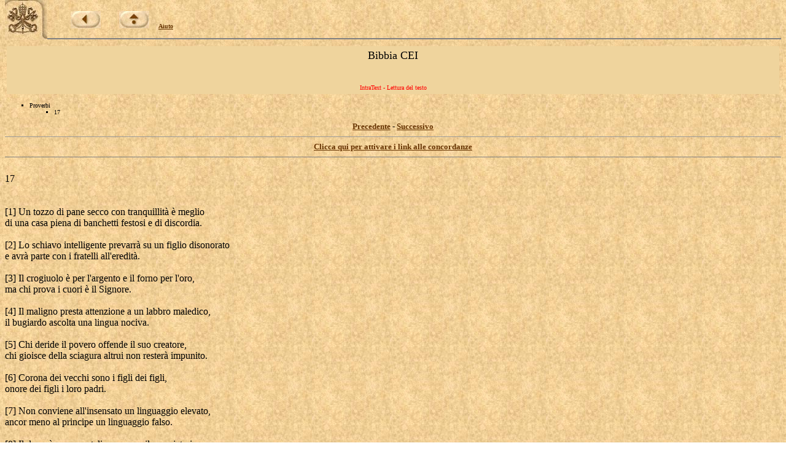

--- FILE ---
content_type: text/html
request_url: https://www.vatican.va/archive/ITA0001/__PJM.HTM
body_size: 2356
content:
<!DOCTYPE HTML PUBLIC "-//W3C//DTD HTML 3.2 Final//EN">
<html><!-- 20031105 -->
<head>
<META http-equiv="Content-Type" content="text/html; charset=iso-8859-1"><META name="ROBOTS" content="NONE">
<META name="GENERATOR" content="IntraText Digital Library - Eulogos">

<meta name="creator" content="Copyright &copy; Conferenza Episcopale Italiana" />
<meta name="subject" content="La Sacra Scrittura, Bibbia" />
<meta name="date.created" content="" />
<meta name="date.issued" content="20031105" />
<meta name="date.expires" content="20031205" />
<meta name="part" content="Proverbi &gt; 17" />
<meta name="language" content="it" />
<meta name="publisher" content="Internet Office of the Holy See" />
<SCRIPT LANGUAGE="JavaScript" SRC="http://www.vatican.va/js/indice.js"></SCRIPT>

<TITLE>La Sacra Bibbia - IntraText</TITLE></HEAD><BODY bgcolor="#FFFFFF" TEXT="#000000" link="#663300" vlink="#000000" topmargin="0" background="sfondo.jpg"><BASEFONT SIZE="3"><TABLE border=0 width=100% cellspacing=0 cellpadding=0><TR><TD valign=top rowspan=2 width=69><A HREF=http://www.vatican.va/phome_it.htm><IMG SRC=pkeysixt.jpg border=0 width=69 height=65 alt="La Santa Sede"></A></TD><TD valign=bottom><IMG SRC=vuoto.gif border=0 width=1 height=54 alt="" hspace=0 align=left><br><font size=1 face=Verdana><IMG SRC=vuoto.gif border=0 width=1 height=28 alt="" hspace=0> &nbsp; &nbsp; &nbsp; &nbsp; &nbsp; &nbsp;<a href=_INDEX.HTM><b><img alt=back src=back.jpg border=0></b></a> &nbsp; &nbsp; &nbsp; &nbsp; &nbsp;<a href=http://www.vatican.va/archive/bible/index_it.htm><b><img alt=up src=up.jpg border=0></b></a> &nbsp; &nbsp; <b><a href=_AIUTO.HTM>Aiuto</a></b></font></TD></TR><TR><TD valign=top><hr size=2 noshade></TD></TR></TABLE><table width=100% border=0 cellspacing=3 cellpadding=5><tr><td align=center valign=top bgcolor=#EFD49D><font size=+1>Bibbia CEI</font><br><font size=+2><b></b></font><br><font size=-1></font><br><font size=-2 face=Verdana color=red>IntraText - Lettura del testo</font></td></tr></table><font face=Verdana><font size=1><ul type=square><li>Proverbi<ul type=square><li>17</li></ul></li></ul></font><center><font size=2><b><a href=__PJL.HTM>Precedente</a></b> - <b><a href=__PJN.HTM>Successivo</a></b></font></center></font><hr size=1><center><font face=verdana size=2><b><a href=_PJM.HTM>Clicca qui per attivare i link alle concordanze</a></b></font></center></font></center><hr size=1 noshade><br>17 <br><br><br>[1] Un tozzo di pane secco con tranquillit&agrave; &egrave; meglio <br>di una casa piena di banchetti festosi e di discordia. <br><br>[2] Lo schiavo intelligente prevarr&agrave; su un figlio disonorato <br>e avr&agrave; parte con i fratelli all'eredit&agrave;. <br><br>[3] Il crogiuolo &egrave; per l'argento e il forno per l'oro, <br>ma chi prova i cuori &egrave; il Signore. <br><br>[4] Il maligno presta attenzione a un labbro maledico, <br>il bugiardo ascolta una lingua nociva. <br><br>[5] Chi deride il povero offende il suo creatore, <br>chi gioisce della sciagura altrui non rester&agrave; impunito. <br><br>[6] Corona dei vecchi sono i figli dei figli, <br>onore dei figli i loro padri. <br><br>[7] Non conviene all'insensato un linguaggio elevato, <br>ancor meno al principe un linguaggio falso. <br><br>[8] Il dono &egrave; come un talismano per il proprietario: <br>dovunque si volga ha successo. <br><br>[9] Chi copre la colpa si concilia l'amicizia, <br>ma chi la divulga divide gli amici. <br><br>[10] Fa pi&ugrave; una minaccia all'assennato <br>che cento percosse allo stolto. <br><br>[11] Il malvagio non cerca altro che la ribellione, <br>ma gli sar&agrave; mandato contro un messaggero senza piet&agrave;. <br><br>[12] Meglio incontrare un'orsa privata dei figli <br>che uno stolto in preda alla follia. <br><br>[13] Chi rende male per bene <br>vedr&agrave; sempre la sventura in casa. <br><br>[14] Iniziare un litigio &egrave; come aprire una diga, <br>prima che la lite si esasperi, troncala. <br><br>[15] Assolvere il reo e condannare il giusto <br>sono due cose in abominio al Signore. <br> [16] A che serve il denaro in mano allo stolto? <br>Forse a comprar la sapienza, se egli non ha senno? <br><br>[17] Un amico vuol bene sempre, <br>&egrave; nato per essere un fratello nella sventura. <br><br>[18] &Egrave; privo di senno l'uomo che offre garanzie <br>e si d&agrave; come garante per il suo prossimo. <br><br>[19] Chi ama la rissa ama il delitto, <br>chi alza troppo l'uscio cerca la rovina. <br><br>[20] Un cuore perverso non trover&agrave; mai felicit&agrave;, <br>una lingua tortuosa andr&agrave; in malora. <br><br>[21] Chi genera uno stolto ne avr&agrave; afflizione; <br>non pu&ograve; certo gioire il padre di uno sciocco. <br><br>[22] Un cuore lieto fa bene al corpo, <br>uno spirito abbattuto inaridisce le ossa. <br><br>[23] L'iniquo accetta regali di sotto il mantello <br>per deviare il corso della giustizia. <br><br>[24] L'uomo prudente ha la sapienza davanti a s&eacute;, <br>ma gli occhi dello stolto vagano in capo al mondo. <br><br>[25] Un figlio stolto &egrave; un tormento per il padre <br>e un'amarezza per colei che lo ha partorito. <br><br>[26] Non sta bene multare chi ha ragione <br>e peggio ancora colpire gli innocenti. <br><br>[27] Chi &egrave; parco di parole possiede la scienza; <br>uno spirito calmo &egrave; un uomo intelligente. <br><br>[28] Anche lo stolto, se tace, passa per saggio <br>e, se tien chiuse le labbra, per intelligente. <br><center><br><br><hr size=1 width=70%><font face=Verdana size=2><center><b><a href=__PJL.HTM>Precedente</a></b> - <b><a href=__PJN.HTM>Successivo</a></b></center></font></center><center><hr size=1><font face=Arial size=1>Copyright &copy; Conferenza Episcopale Italiana</font></CENTER></BODY></HTML>